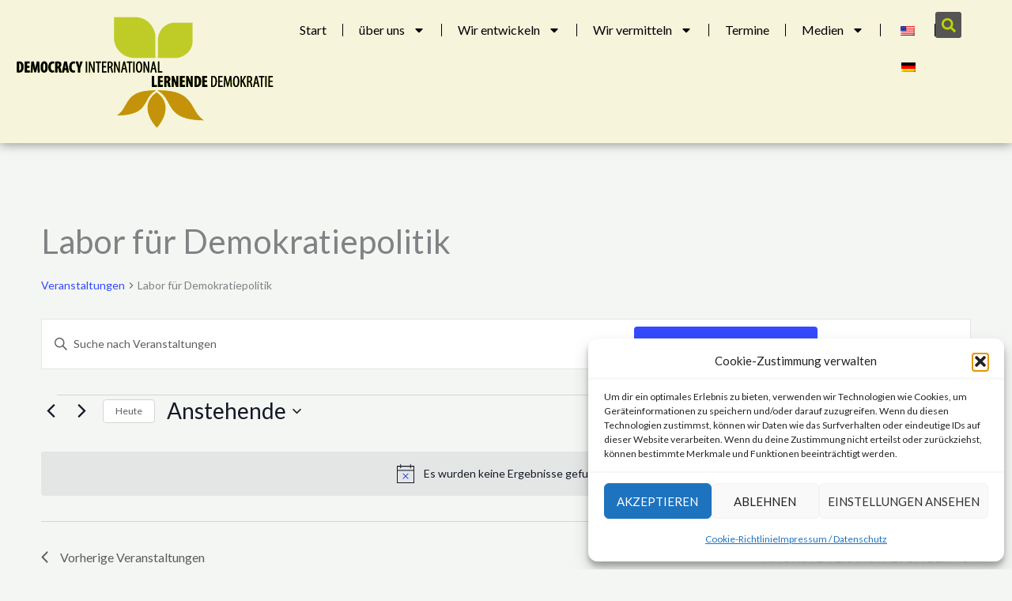

--- FILE ---
content_type: text/css
request_url: https://lernende-demokratie.de/wp-content/uploads/elementor/css/post-1625.css?ver=1768693315
body_size: 958
content:
.elementor-1625 .elementor-element.elementor-element-b235fd5{--display:flex;--flex-direction:row;--container-widget-width:calc( ( 1 - var( --container-widget-flex-grow ) ) * 100% );--container-widget-height:100%;--container-widget-flex-grow:1;--container-widget-align-self:stretch;--flex-wrap-mobile:wrap;--justify-content:flex-end;--align-items:center;box-shadow:0px 0px 14px 0px rgba(0,0,0,0.5);--padding-top:15px;--padding-bottom:15px;--padding-left:15px;--padding-right:15px;}.elementor-1625 .elementor-element.elementor-element-b235fd5:not(.elementor-motion-effects-element-type-background), .elementor-1625 .elementor-element.elementor-element-b235fd5 > .elementor-motion-effects-container > .elementor-motion-effects-layer{background-color:#F7F4DC;}.elementor-1625 .elementor-element.elementor-element-c2c3160{width:var( --container-widget-width, 66.48% );max-width:66.48%;--container-widget-width:66.48%;--container-widget-flex-grow:0;--e-nav-menu-divider-content:"";--e-nav-menu-divider-style:solid;--e-nav-menu-divider-width:1px;}.elementor-1625 .elementor-element.elementor-element-c2c3160.elementor-element{--order:2;--flex-grow:0;--flex-shrink:0;}.elementor-1625 .elementor-element.elementor-element-c2c3160 .elementor-menu-toggle{margin:0 auto;}.elementor-1625 .elementor-element.elementor-element-c2c3160 .elementor-nav-menu--main .elementor-item{color:#000000;fill:#000000;}.elementor-1625 .elementor-element.elementor-element-c2c3160 .elementor-nav-menu--main .elementor-item:hover,
					.elementor-1625 .elementor-element.elementor-element-c2c3160 .elementor-nav-menu--main .elementor-item.elementor-item-active,
					.elementor-1625 .elementor-element.elementor-element-c2c3160 .elementor-nav-menu--main .elementor-item.highlighted,
					.elementor-1625 .elementor-element.elementor-element-c2c3160 .elementor-nav-menu--main .elementor-item:focus{color:#6D7604;fill:#6D7604;}.elementor-1625 .elementor-element.elementor-element-c2c3160 .elementor-nav-menu--main:not(.e--pointer-framed) .elementor-item:before,
					.elementor-1625 .elementor-element.elementor-element-c2c3160 .elementor-nav-menu--main:not(.e--pointer-framed) .elementor-item:after{background-color:#9B7508;}.elementor-1625 .elementor-element.elementor-element-c2c3160 .e--pointer-framed .elementor-item:before,
					.elementor-1625 .elementor-element.elementor-element-c2c3160 .e--pointer-framed .elementor-item:after{border-color:#9B7508;}.elementor-1625 .elementor-element.elementor-element-c2c3160 .elementor-nav-menu--dropdown a, .elementor-1625 .elementor-element.elementor-element-c2c3160 .elementor-menu-toggle{color:#FFFFFF;fill:#FFFFFF;}.elementor-1625 .elementor-element.elementor-element-c2c3160 .elementor-nav-menu--dropdown{background-color:#777070;border-style:solid;border-width:1px 1px 1px 1px;}.elementor-1625 .elementor-element.elementor-element-c2c3160 .elementor-nav-menu--dropdown a{padding-left:10px;padding-right:10px;padding-top:10px;padding-bottom:10px;}.elementor-1625 .elementor-element.elementor-element-c2c3160 .elementor-nav-menu--dropdown li:not(:last-child){border-style:none;}.elementor-1625 .elementor-element.elementor-element-c2c3160 div.elementor-menu-toggle{color:var( --e-global-color-primary );}.elementor-1625 .elementor-element.elementor-element-c2c3160 div.elementor-menu-toggle svg{fill:var( --e-global-color-primary );}.elementor-1625 .elementor-element.elementor-element-4e6d749.elementor-element{--order:3;}.elementor-1625 .elementor-element.elementor-element-4e6d749 .elementor-search-form{text-align:center;}.elementor-1625 .elementor-element.elementor-element-4e6d749 .elementor-search-form__toggle{--e-search-form-toggle-size:33px;--e-search-form-toggle-color:#BDD400;--e-search-form-toggle-background-color:#555555;}.elementor-1625 .elementor-element.elementor-element-4e6d749:not(.elementor-search-form--skin-full_screen) .elementor-search-form__container{border-radius:3px;}.elementor-1625 .elementor-element.elementor-element-4e6d749.elementor-search-form--skin-full_screen input[type="search"].elementor-search-form__input{border-radius:3px;}.elementor-theme-builder-content-area{height:400px;}.elementor-location-header:before, .elementor-location-footer:before{content:"";display:table;clear:both;}@media(max-width:767px){.elementor-1625 .elementor-element.elementor-element-b235fd5{--flex-wrap:nowrap;}.elementor-1625 .elementor-element.elementor-element-c2c3160{width:var( --container-widget-width, 114.193px );max-width:114.193px;--container-widget-width:114.193px;--container-widget-flex-grow:0;}.elementor-1625 .elementor-element.elementor-element-c2c3160 .elementor-nav-menu--dropdown a{padding-left:2px;padding-right:2px;padding-top:16px;padding-bottom:16px;}}

--- FILE ---
content_type: text/css
request_url: https://lernende-demokratie.de/wp-content/uploads/elementor/css/post-1638.css?ver=1768693315
body_size: 1841
content:
.elementor-1638 .elementor-element.elementor-element-bfd298c{--display:flex;--flex-direction:row;--container-widget-width:initial;--container-widget-height:100%;--container-widget-flex-grow:1;--container-widget-align-self:stretch;--flex-wrap-mobile:wrap;--justify-content:flex-start;--gap:0px 0px;--row-gap:0px;--column-gap:0px;--flex-wrap:wrap;border-style:solid;--border-style:solid;border-width:10px 0px 0px 0px;--border-top-width:10px;--border-right-width:0px;--border-bottom-width:0px;--border-left-width:0px;border-color:var( --e-global-color-primary );--border-color:var( --e-global-color-primary );--padding-top:30px;--padding-bottom:30px;--padding-left:30px;--padding-right:30px;}.elementor-1638 .elementor-element.elementor-element-bfd298c:not(.elementor-motion-effects-element-type-background), .elementor-1638 .elementor-element.elementor-element-bfd298c > .elementor-motion-effects-container > .elementor-motion-effects-layer{background-color:transparent;background-image:linear-gradient(180deg, #F7F4DC 0%, #CBC5C5 100%);}.elementor-1638 .elementor-element.elementor-element-a897147{--display:flex;--flex-direction:column;--container-widget-width:100%;--container-widget-height:initial;--container-widget-flex-grow:0;--container-widget-align-self:initial;--flex-wrap-mobile:wrap;}.elementor-1638 .elementor-element.elementor-element-a897147.e-con{--flex-grow:0;--flex-shrink:0;}.elementor-1638 .elementor-element.elementor-element-7319860 .elementor-heading-title{font-family:"Varela Round", Sans-serif;font-size:20px;font-weight:300;text-transform:none;line-height:1.2em;color:var( --e-global-color-secondary );}.elementor-1638 .elementor-element.elementor-element-725f366 .elementor-icon-list-icon i{transition:color 0.3s;}.elementor-1638 .elementor-element.elementor-element-725f366 .elementor-icon-list-icon svg{transition:fill 0.3s;}.elementor-1638 .elementor-element.elementor-element-725f366{--e-icon-list-icon-size:14px;--icon-vertical-offset:0px;}.elementor-1638 .elementor-element.elementor-element-725f366 .elementor-icon-list-text{color:#000000;transition:color 0.3s;}.elementor-1638 .elementor-element.elementor-element-cc383cf{--display:flex;--flex-direction:column;--container-widget-width:calc( ( 1 - var( --container-widget-flex-grow ) ) * 100% );--container-widget-height:initial;--container-widget-flex-grow:0;--container-widget-align-self:initial;--flex-wrap-mobile:wrap;--justify-content:flex-start;--align-items:flex-start;}.elementor-1638 .elementor-element.elementor-element-65634dd .elementor-heading-title{font-family:"Varela Round", Sans-serif;font-size:20px;font-weight:300;text-transform:none;line-height:1.2em;color:var( --e-global-color-secondary );}.elementor-1638 .elementor-element.elementor-element-d98005b{font-family:var( --e-global-typography-text-font-family ), Sans-serif;font-weight:var( --e-global-typography-text-font-weight );color:#000000;}.elementor-1638 .elementor-element.elementor-element-efeed46 .elementor-field-group{padding-right:calc( 0px/2 );padding-left:calc( 0px/2 );margin-bottom:0px;}.elementor-1638 .elementor-element.elementor-element-efeed46 .elementor-form-fields-wrapper{margin-left:calc( -0px/2 );margin-right:calc( -0px/2 );margin-bottom:-0px;}.elementor-1638 .elementor-element.elementor-element-efeed46 .elementor-field-group.recaptcha_v3-bottomleft, .elementor-1638 .elementor-element.elementor-element-efeed46 .elementor-field-group.recaptcha_v3-bottomright{margin-bottom:0;}body.rtl .elementor-1638 .elementor-element.elementor-element-efeed46 .elementor-labels-inline .elementor-field-group > label{padding-left:0px;}body:not(.rtl) .elementor-1638 .elementor-element.elementor-element-efeed46 .elementor-labels-inline .elementor-field-group > label{padding-right:0px;}body .elementor-1638 .elementor-element.elementor-element-efeed46 .elementor-labels-above .elementor-field-group > label{padding-bottom:0px;}.elementor-1638 .elementor-element.elementor-element-efeed46 .elementor-field-type-html{padding-bottom:0px;}.elementor-1638 .elementor-element.elementor-element-efeed46 .elementor-field-group .elementor-field:not(.elementor-select-wrapper){background-color:#ffffff;border-radius:1px 1px 1px 1px;}.elementor-1638 .elementor-element.elementor-element-efeed46 .elementor-field-group .elementor-select-wrapper select{background-color:#ffffff;border-radius:1px 1px 1px 1px;}.elementor-1638 .elementor-element.elementor-element-efeed46 .elementor-button{font-size:15px;border-radius:0px 0px 0px 0px;padding:17px 17px 17px 17px;}.elementor-1638 .elementor-element.elementor-element-efeed46 .e-form__buttons__wrapper__button-next{color:#ffffff;}.elementor-1638 .elementor-element.elementor-element-efeed46 .elementor-button[type="submit"]{color:#ffffff;}.elementor-1638 .elementor-element.elementor-element-efeed46 .elementor-button[type="submit"] svg *{fill:#ffffff;}.elementor-1638 .elementor-element.elementor-element-efeed46 .e-form__buttons__wrapper__button-previous{color:#ffffff;}.elementor-1638 .elementor-element.elementor-element-efeed46 .e-form__buttons__wrapper__button-next:hover{color:#ffffff;}.elementor-1638 .elementor-element.elementor-element-efeed46 .elementor-button[type="submit"]:hover{color:#ffffff;}.elementor-1638 .elementor-element.elementor-element-efeed46 .elementor-button[type="submit"]:hover svg *{fill:#ffffff;}.elementor-1638 .elementor-element.elementor-element-efeed46 .e-form__buttons__wrapper__button-previous:hover{color:#ffffff;}.elementor-1638 .elementor-element.elementor-element-efeed46{--e-form-steps-indicators-spacing:20px;--e-form-steps-indicator-padding:30px;--e-form-steps-indicator-inactive-secondary-color:#ffffff;--e-form-steps-indicator-active-secondary-color:#ffffff;--e-form-steps-indicator-completed-secondary-color:#ffffff;--e-form-steps-divider-width:1px;--e-form-steps-divider-gap:10px;}.elementor-1638 .elementor-element.elementor-element-a153f06{--display:flex;--justify-content:flex-start;--align-items:flex-end;--container-widget-width:calc( ( 1 - var( --container-widget-flex-grow ) ) * 100% );}.elementor-1638 .elementor-element.elementor-element-a153f06.e-con{--flex-grow:0;--flex-shrink:0;}.elementor-1638 .elementor-element.elementor-element-1755222.elementor-element{--align-self:flex-end;--order:99999 /* order end hack */;}.elementor-1638 .elementor-element.elementor-element-1755222{text-align:end;}.elementor-1638 .elementor-element.elementor-element-1755222 .elementor-heading-title{font-family:"Varela Round", Sans-serif;font-size:20px;font-weight:300;text-transform:none;line-height:1.2em;color:var( --e-global-color-secondary );}.elementor-1638 .elementor-element.elementor-element-28b2268{--grid-template-columns:repeat(0, auto);--grid-column-gap:5px;--grid-row-gap:0px;}.elementor-1638 .elementor-element.elementor-element-28b2268 .elementor-widget-container{text-align:right;}.elementor-1638 .elementor-element.elementor-element-28b2268.elementor-element{--order:99999 /* order end hack */;}.elementor-1638 .elementor-element.elementor-element-12cd7ae{--display:flex;--min-height:0px;}.elementor-1638 .elementor-element.elementor-element-9166f7a{text-align:end;}.elementor-1638 .elementor-element.elementor-element-9166f7a .elementor-heading-title{font-family:"Varela Round", Sans-serif;font-size:20px;font-weight:300;text-transform:none;line-height:1.2em;color:var( --e-global-color-secondary );}.elementor-1638 .elementor-element.elementor-element-3f9a96b{text-align:end;}.elementor-1638 .elementor-element.elementor-element-f777763{--display:flex;--flex-direction:row;--container-widget-width:calc( ( 1 - var( --container-widget-flex-grow ) ) * 100% );--container-widget-height:100%;--container-widget-flex-grow:1;--container-widget-align-self:stretch;--flex-wrap-mobile:wrap;--justify-content:space-between;--align-items:center;border-style:solid;--border-style:solid;border-width:1px 0px 0px 0px;--border-top-width:1px;--border-right-width:0px;--border-bottom-width:0px;--border-left-width:0px;}.elementor-1638 .elementor-element.elementor-element-f777763.e-con{--flex-grow:0;--flex-shrink:0;}.elementor-1638 .elementor-element.elementor-element-bd438aa .elementor-menu-toggle{margin-left:auto;}.elementor-1638 .elementor-element.elementor-element-bd438aa .elementor-nav-menu .elementor-item{font-family:var( --e-global-typography-text-font-family ), Sans-serif;font-weight:var( --e-global-typography-text-font-weight );}.elementor-1638 .elementor-element.elementor-element-bd438aa .elementor-nav-menu--main .elementor-item{color:#000000;fill:#000000;}.elementor-1638 .elementor-element.elementor-element-bd438aa .elementor-nav-menu--main .elementor-item:hover,
					.elementor-1638 .elementor-element.elementor-element-bd438aa .elementor-nav-menu--main .elementor-item.elementor-item-active,
					.elementor-1638 .elementor-element.elementor-element-bd438aa .elementor-nav-menu--main .elementor-item.highlighted,
					.elementor-1638 .elementor-element.elementor-element-bd438aa .elementor-nav-menu--main .elementor-item:focus{color:var( --e-global-color-primary );fill:var( --e-global-color-primary );}.elementor-theme-builder-content-area{height:400px;}.elementor-location-header:before, .elementor-location-footer:before{content:"";display:table;clear:both;}@media(min-width:768px){.elementor-1638 .elementor-element.elementor-element-a897147{--width:18.866%;}.elementor-1638 .elementor-element.elementor-element-cc383cf{--width:35%;}.elementor-1638 .elementor-element.elementor-element-a153f06{--width:46.066%;}.elementor-1638 .elementor-element.elementor-element-f777763{--width:100%;}}@media(max-width:1024px){.elementor-1638 .elementor-element.elementor-element-7319860 .elementor-heading-title{font-size:32px;}.elementor-1638 .elementor-element.elementor-element-65634dd .elementor-heading-title{font-size:32px;}.elementor-1638 .elementor-element.elementor-element-1755222 .elementor-heading-title{font-size:32px;}.elementor-1638 .elementor-element.elementor-element-9166f7a .elementor-heading-title{font-size:32px;}}@media(max-width:767px){.elementor-1638 .elementor-element.elementor-element-7319860 .elementor-heading-title{font-size:25px;}.elementor-1638 .elementor-element.elementor-element-65634dd .elementor-heading-title{font-size:25px;}.elementor-1638 .elementor-element.elementor-element-a153f06{--flex-direction:row-reverse;--container-widget-width:calc( ( 1 - var( --container-widget-flex-grow ) ) * 100% );--container-widget-height:100%;--container-widget-flex-grow:1;--container-widget-align-self:stretch;--flex-wrap-mobile:wrap-reverse;--justify-content:flex-end;--align-items:flex-start;}.elementor-1638 .elementor-element.elementor-element-1755222.elementor-element{--order:99999 /* order end hack */;}.elementor-1638 .elementor-element.elementor-element-1755222{text-align:end;}.elementor-1638 .elementor-element.elementor-element-1755222 .elementor-heading-title{font-size:25px;}.elementor-1638 .elementor-element.elementor-element-9166f7a{text-align:start;}.elementor-1638 .elementor-element.elementor-element-9166f7a .elementor-heading-title{font-size:25px;}.elementor-1638 .elementor-element.elementor-element-3f9a96b{text-align:start;}}